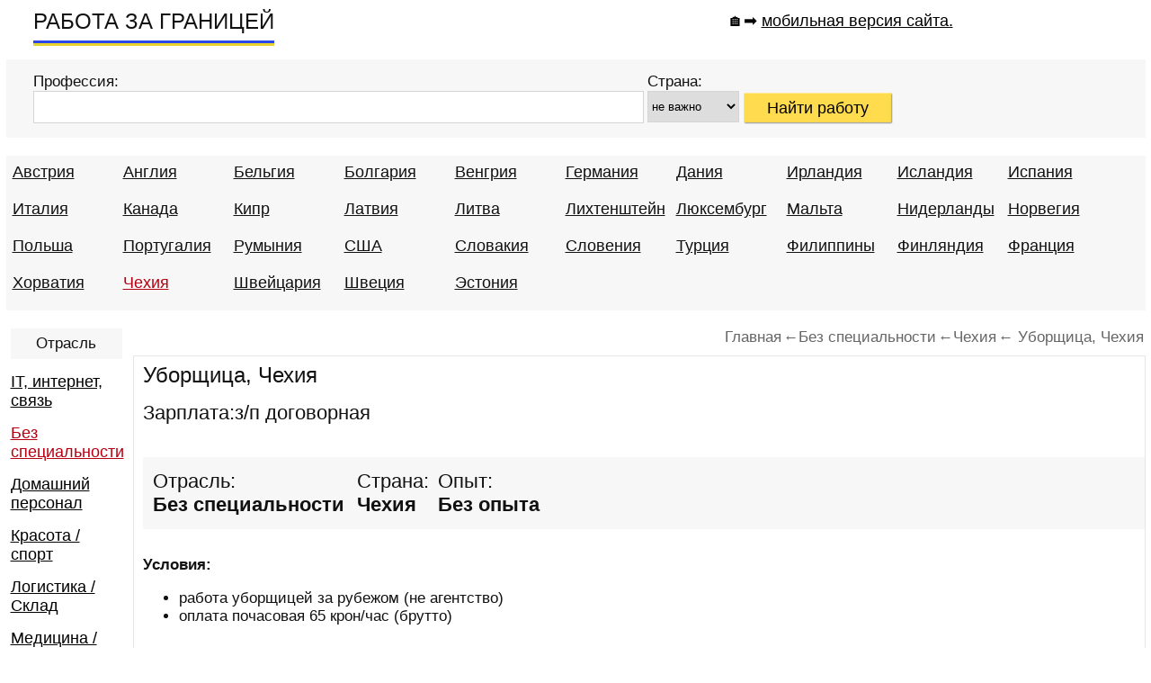

--- FILE ---
content_type: text/html; charset=windows-1251
request_url: https://rabota-za.top/rubezhom.php?job=Uborshchitsa-Chehija
body_size: 6601
content:
<!DOCTYPE HTML>
<head>
<title>работа за рубежом для украинцев: Уборщица, Чехия</title>
<meta http-equiv="Content-Type" content="text/html; charset=windows-1251"> 
<meta name='description' content='работа за рубежом для украинцев и русских: уборщица в Чехию, без опыта, почасовая оплата, для женщин и мужчин' />
<meta name='keywords' content='работа за рубежом для украинцев и русских: уборщица в Чехию, без опыта, почасовая оплата, для женщин и мужчин' />
<meta name="viewport" content="width=device-width, initial-scale=0.7">
<link rel="stylesheet" type="text/css" href="templates/style.css" media="all" />
<link href="templates/i/icon8.png" rel="shortcut icon" type="image/x-icon">
<link rel="amphtml" href="https://rabota-za.top/amp/rubezhom.php?job=Uborshchitsa-Chehija">	
</head>
<body><center><div id=main-block >
	 <table border="0" align="center" cellpadding="0" cellspacing="0" width="99%">
	<tr>
	<td align="left" valign="top" style="padding:0px 0 15px 30px"> 
	 
	 <table border="0" cellpadding="0" cellspacing="0" >
	<tr>
	<td align="left" valign="top" style="padding:10px 0 0px 0px"> 
	 
<div id="logo" ><a href="/" title="РАБОТА ЗА ГРАНИЦЕЙ." style="text-decoration:none;">
РАБОТА ЗА ГРАНИЦЕЙ</a>
</div></td>
	</tr>
	<tr>
	<td style="padding:7px 0 0px 0px">
	<div class="hr-red"></div>
	</td>
	</tr>
	</table>
	</td>
	

	
	<td align="center" valign="top" style="padding:1px 0 0px 0px" > 
	
	 <table border="0" cellpadding="0" cellspacing="0" >
	<tr>
	<td align="right" valign="top" style="padding:10px 0 0px 0px"> 
<h4>&#x1F3E0;&#10145; <a href='https://rabota-za.top/amp/rubezhom.php?job=Uborshchitsa-Chehija'>мобильная версия сайта.</a></h3>
	</td>
	</tr>
	</table>
	
	</td>	
	
	<td width="5%">
	</td>
	
	</tr>
	</table>
<table border="0" align="center" cellpadding="0" cellspacing="0" width="99%" bgcolor="#f7f7f7">
<tr>
<td align="left" valign="top" style="padding:15px 10px 15px 30px">
<form action='job.php' name='search' method='post'><table border="0" cellpadding="0" cellspacing="0" width="64%" style="float:left"><tr><td align="left" valign="top" ><p>Профессия:</p>
	<input type='text' name='s' value='' maxlength='100' style="border:1px solid #d5d5d5; height:32px; width:100%;  background-color:#ffffff" />
	</td>
	
	<td align="left" valign="top" width="1%" style="padding:0 0 0 10px">
	<p>Страна:</p>
<select name='gr' size=1 style='border:1px solid #d5d5d5; height:35px; '> <option selected value=''>не важно </option><option value=''> - - - </option><option value='Austria'>Австрия</option><option value='Angliya'>Англия</option><option value='Belgium'>Бельгия</option><option value='Bulgaria'>Болгария</option><option value='Vengriya'>Венгрия</option><option value='Germany'>Германия</option><option value='Daniya'>Дания</option><option value='Irlandiya'>Ирландия</option><option value='Iceland'>Исландия</option><option value='Spain'>Испания</option><option value='Italy'>Италия</option><option value='Kanada'>Канада</option><option value='Cyprus-Kipr'>Кипр</option><option value='Latviya'>Латвия</option><option value='Litva'>Литва</option><option value='Likhtenshteyn'>Лихтенштейн</option><option value='Lyuksemburg'>Люксембург</option><option value='Malta'>Мальта</option><option value='Netherlands'>Нидерланды</option><option value='Norway'>Норвегия</option><option value='Poland'>Польша</option><option value='Portugal'>Португалия</option><option value='romania'>Румыния</option><option value='Amerika'>США</option><option value='Slovakiya'>Словакия</option><option value='Slovenia'>Словения</option><option value='Turtsiya'>Турция</option><option value='Philippines'>Филиппины</option><option value='Finland'>Финляндия</option><option value='Frantsiya'>Франция</option><option value='Khorvatiya'>Хорватия</option><option value='Czech'>Чехия</option><option value='Shveytsariya'>Швейцария</option><option value='Sweden'>Швеция</option><option value='Estonia'>Эстония</option></select> </td></tr></table>
	<table border="0" cellpadding="0" cellspacing="0" width="34%"><tr><td style="padding: 22px 5px 0px 5px; " valign="top" align="left" ><input type='hidden' name='but' value='123'><input align='center' type='submit' name='butt_search' value='Найти работу' id="butt-s" ></td></tr></table>
	</form> 
	
	
	
	
	
	 	
	
	</td>
	</tr>
	</table>
<table border="0" align="center" cellpadding="0" cellspacing="0" width="99%" bgcolor="#f7f7f7" style="margin:20px 0 20px 0">
<tr>
<td align="center" valign="top" style="padding:8px 0px 0px 7px" >
<div class='top-a' align=left><a href='work.php?country=Austria' title='Работа в Австрии. Вакансии 2026 без посредников, прямой работодатель, Австрия' >Австрия</a></div><div class='top-a' align=left><a href='work.php?country=Angliya' title='Работа в Англии для украинцев, белорусов и  русских, без посредников' >Англия</a></div><div class='top-a' align=left><a href='work.php?country=Belgium' title='Работа в Бельгии для русских, вакансии 2026' >Бельгия</a></div><div class='top-a' align=left><a href='work.php?country=Bulgaria' title='Работа в Болгарии для русских. Болгария: вакансии 2026, без посредников, прямой работодатель.' >Болгария</a></div><div class='top-a' align=left><a href='work.php?country=Vengriya' title='Работа за рубежом в Венгрии: вакансии 2026. Работа за границей: Венгрия.' >Венгрия</a></div><div class='top-a' align=left><a href='work.php?country=Germany' title='Работа в Германии для русских. Вакансии 2026: без знания языка, без посредников, Германия' >Германия</a></div><div class='top-a' align=left><a href='work.php?country=Daniya' title='Работа в Дания. Вакансии 2026 года без посредников, прямой работодатель. Работа в Европе: Дания' >Дания</a></div><div class='top-a' align=left><a href='work.php?country=Irlandiya' title='Работа в Ирландии в Дублине 2026' >Ирландия</a></div><div class='top-a' align=left><a href='work.php?country=Iceland' title='Работа за границей в Исландии. Вакансии 2026 без посредников.' >Исландия</a></div><div class='top-a' align=left><a href='work.php?country=Spain' title='Работа в Испании для русских, вакансии 2026 г. без посредников.' >Испания</a></div><div class='top-a' align=left><a href='work.php?country=Italy' title='Работа в Италии 2026 г., вакансии от прямых работодателей.' >Италия</a></div><div class='top-a' align=left><a href='work.php?country=Kanada' title='Работа в Канаде для русских, белорусов, украинцев без знания языка. Свежие вакансии 2026 года' >Канада</a></div><div class='top-a' align=left><a href='work.php?country=Cyprus-Kipr' title='Работа на Кипре для русских: вакансии 2026, работа заграницей. ' >Кипр</a></div><div class='top-a' align=left><a href='work.php?country=Latviya' title='Работа в Латвии для украинцев и россиян' >Латвия</a></div><div class='top-a' align=left><a href='work.php?country=Litva' title='Работа в Литве для русских. Литва: вакансии 2026, без посредников, прямой работодатель. ' >Литва</a></div><div class='top-a' align=left><a href='work.php?country=Likhtenshteyn' title='Работа в Лихтенштейне для русских и украинцев без посредников, прямой работодатель' >Лихтенштейн</a></div><div class='top-a' align=left><a href='work.php?country=Lyuksemburg' title='Работа в Люксембурге для русских 2026' >Люксембург</a></div><div class='top-a' align=left><a href='work.php?country=Malta' title='Работа на Мальте для русских, вакансии 2026.' >Мальта</a></div><div class='top-a' align=left><a href='work.php?country=Netherlands' title='Работа в Нидерландах: вакансии 2026 без посредников ' >Нидерланды</a></div><div class='top-a' align=left><a href='work.php?country=Norway' title='Работа в Норвегии для русских, без знания языка, вакансии 2016' >Норвегия</a></div><div class='top-a' align=left><a href='work.php?country=Poland' title='Работа в Польше вакансии 2026 от прямых работодателей' >Польша</a></div><div class='top-a' align=left><a href='work.php?country=Portugal' title='Работа в Португалии для русских, вакансии 2026' >Португалия</a></div><div class='top-a' align=left><a href='work.php?country=romania' title='Работа в Румынии: свежие вакансии для русских и украинцев, 2026' >Румыния</a></div><div class='top-a' align=left><a href='work.php?country=Amerika' title='Работа в США для русских. Свежие вакансии 2026 от прямого работодателя для семейных пар, белорусов и украинцев' >США</a></div><div class='top-a' align=left><a href='work.php?country=Slovakiya' title='Работа в Словакии для россиян, украинцев без комиссий от прямого работодателя' >Словакия</a></div><div class='top-a' align=left><a href='work.php?country=Slovenia' title='Работа в Словении: вакансии 2026, без посредников, прямой работодатель, Словения' >Словения</a></div><div class='top-a' align=left><a href='work.php?country=Turtsiya' title='Работа в Турции для русских и русскоговорящих.  Свежие вакансии 2026 года без посредников' >Турция</a></div><div class='top-a' align=left><a href='work.php?country=Philippines' title='Работа на Филиппинах, вакансии 2026' >Филиппины</a></div><div class='top-a' align=left><a href='work.php?country=Finland' title='Работа в Финляндии от прямых работодателей, вакансии 2026' >Финляндия</a></div><div class='top-a' align=left><a href='work.php?country=Frantsiya' title='Работа во Франции для русских вакансии 2026' >Франция</a></div><div class='top-a' align=left><a href='work.php?country=Khorvatiya' title='Работа в Хорватии для украинцев, россиян' >Хорватия</a></div><div class='top-a_red' align=left><a href='work.php?country=Czech' title='Работа в Чехии 2026. Вакансии от прямого работодателя, без посредников.' >Чехия</a></div><div class='top-a' align=left><a href='work.php?country=Shveytsariya' title='Работа в Швейцарии для русских и украинцев' >Швейцария</a></div><div class='top-a' align=left><a href='work.php?country=Sweden' title='Работа в Швеции для русских вакансии 2026 без посредников.' >Швеция</a></div><div class='top-a' align=left><a href='work.php?country=Estonia' title='Работа в Эстонии вакансии 2026 без посредников для мужчин' >Эстония</a></div>



















	
</td>
</tr>
</table>
<table border="0" cellpadding="0" cellspacing="0" width="99%" style="margin:0px 0 0 0">
	<tr>
	<td valign="top" align="left" width="1%" style="padding:0px 0 0 5px">
	
<table border='0' cellpadding='0' cellspacing='0' width="99%">
<tr>
<td >
	<table border='0' cellpadding='0' cellspacing='0' bgcolor="#f7f7f7" width="99%">
	<tr>
	<td valign="top" align="center" style="padding:7px 0px 7px 0px"><p>Отрасль</p></td>
	</tr>
	</table>
</td>
</tr>
<tr>
<td align="left" style="padding:0px 0px 10px 0px">
<ul id="left-menu" style='padding:0 0 0 0px '>
<li><a href='granicey.php?job=IT-internet-svyaz' title='IT, интернет, связь'>IT, интернет, связь</a></li>	<li id='left-menu-a'><a href='granicey.php?job=general-worker' title='Без специальности' style='color:#b50012; '>Без специальности</a></li><li><a href='granicey.php?job=domashniy-personal' title='Домашний персонал'>Домашний персонал</a></li>	<li><a href='granicey.php?job=rabota-v-sfere-krasoty-i-sporta' title='Красота / спорт'>Красота / спорт</a></li>	<li><a href='granicey.php?job=Logistika-Sklad' title='Логистика / Склад'>Логистика / Склад</a></li>	<li><a href='granicey.php?job=Meditsina-Farmatsevtika-abroad' title='Медицина / Фармацевтика'>Медицина / Фармацевтика</a></li>	<li><a href='granicey.php?job=catering' title='Общественное питание'>Общественное питание</a></li>	<li><a href='granicey.php?job=Okhrannik' title='Охрана'>Охрана</a></li>	<li><a href='granicey.php?job=sell' title='Продажи'>Продажи</a></li>	<li><a href='granicey.php?job=proizvodstvo' title='Производство'>Производство</a></li>	<li><a href='granicey.php?job=remont-servisnoye-obsluzhivaniye' title='Ремонт / Обслуживание'>Ремонт / Обслуживание</a></li>	<li><a href='granicey.php?job=agricultural-operations' title='Сельхоз работы'>Сельхоз работы</a></li>	<li><a href='granicey.php?job=stroitelstvo' title='Строительство'>Строительство</a></li>	<li><a href='granicey.php?job=transport-driver' title='Транспорт'>Транспорт</a></li>	<li><a href='granicey.php?job=Ekonomika-finansy' title='Экономика / финансы'>Экономика / финансы</a></li>		
</ul>	

	 


 
	 
	 
	 
	 
	 
	 
	 
	 </td>
</tr>
</table>


	<table border='0' cellpadding='0' cellspacing='0' bgcolor="#f7f7f7" width="100%">
	<tr>
	<td valign="top" align="center" style="padding:7px 0px 7px 0px">
	<p>Зарплата:</p>
	</td>
	</tr>
	</table>
<table border='0' cellpadding='0' cellspacing='0' width="100%" style="margin:10px 0 20px 0">
<tr>
<td align="left" width="5%"></td>
<td align="left" width="95%">

<div class=right align='left' ><a href='job.php?zarplata=1000' title='Вакансии с зарплатой от 1 000 $ за границей'>от 1 000 $</a></div>
<div class=right align='left' ><a href='job.php?zarplata=2000' title='Вакансии с зарплатой от 2 000 $ за границей'>от 2 000 $</a></div>
<div class=right align='left' ><a href='job.php?zarplata=3000' title='Вакансии с зарплатой от 3 000 $ за границей'>от 3 000 $</a></div>
<div class=right align='left' ><a href='job.php?zarplata=4000' title='Вакансии с зарплатой от 4 000 $ за границей'>от 4 000 $</a></div>
<div class=right align='left' ><a href='job.php?zarplata=5000' title='Вакансии с зарплатой от 5 000 $ за границей'>от 5 000 $</a></div>
</td></tr></table>
	<table border='0' cellpadding='0' cellspacing='0' bgcolor="#f7f7f7" width="100%">
	<tr>
	<td valign="top" align="center" style="padding:7px 0px 7px 0px">
	<p>Параметры:</p>
	</td>
	</tr>
	</table>
<table border='0' cellpadding='0' cellspacing='0' width="100%" style="margin:10px 0 20px 0">
<tr>
<td align="left" width="5%"></td>
<td align="left" width="95%">

<div class=right align='left' ><a href='job.php?s=проживание' title='Работа с проживанием – вакансии за границей'>С проживанием</a></div>
<div class=right align='left' ><a href='job.php?s=женщин' title='Работа для женщин – ваканси за границей'>Для женщин</a></div>
<div class=right align='left' ><a href='job.php?s=мужчин' title='Работа для мужчин – вакансии за границей'>Для мужчин</a></div>
</td></tr></table>
	<table border='0' cellpadding='0' cellspacing='0' bgcolor="#f7f7f7" width="99%">
	<tr>
	<td valign="top" align="center" style="padding:7px 0px 7px 0px">
	<p><a href="work_abroad.php" title="Работа по профессии в за границей">Професси</a></p>
	</td>
	</tr>
	</table>
	
	<table border='0' cellpadding='0' cellspacing='0' width="99%">
	<tr>
	<td align="left" width="5%"></td>
	<td valign="top" align="left" width="95%" style="padding:5px 0px 0px 0px">
<div class='right' align='left'><a href='job.php?s=Водитель' title='Водитель'>Водитель</a></div><div class='right' align='left'><a href='job.php?s=Сварщик' title='Сварщик'>Сварщик</a></div><div class='right' align='left'><a href='job.php?s=Повар' title='Повар'>Повар</a></div><div class='right' align='left'><a href='job.php?s=Электрик' title='Электрик'>Электрик</a></div><div class='right' align='left'><a href='job.php?s=Инженер' title='Инженер'>Инженер</a></div><div class='right' align='left'><a href='job.php?s=Няня' title='Няня'>Няня</a></div><div class='right' align='left'><a href='job.php?s=Сиделка' title='Сиделка'>Сиделка</a></div><div class='right' align='left'><a href='job.php?s=Разнорабочий' title='Разнорабочий'>Разнорабочий</a></div><div class='right' align='left'><a href='job.php?s=Медсестра' title='Медсестра'>Медсестра</a></div><div class='right' align='left'><a href='job.php?s=Парикмахер' title='Парикмахер'>Парикмахер</a></div><div class='right' align='left'><a href='job.php?s=Геодезист' title='Геодезист'>Геодезист</a></div><div class='right' align='left'><a href='job.php?s=Машинист экскаватора' title='Машинист экскаватора'>Машинист экскаватора</a></div><div class='right' align='left'><a href='job.php?s=Массажист' title='Массажист'>Массажист</a></div><div class='right' align='left'><a href='job.php?s=Сантехник' title='Сантехник'>Сантехник</a></div><div class='right' align='left'><a href='job.php?s=Учитель' title='Учитель'>Учитель</a></div><div class='right' align='left'><a href='job.php?s=Дизайнер' title='Дизайнер'>Дизайнер</a></div><div class='right' align='left'><a href='job.php?s=Охранник' title='Охранник'>Охранник</a></div><div class='right' align='left'><a href='job.php?s=Монтажник' title='Монтажник'>Монтажник</a></div><div class='right' align='left'><a href='job.php?s=Водитель погрузчика' title='Водитель погрузчика'>Водитель погрузчика</a></div><div class='right' align='left'><a href='job.php?s=Бухгалтер' title='Бухгалтер'>Бухгалтер</a></div>	</td>
	</tr>
	</table>
	


 	<table border='0' cellpadding='0' cellspacing='0' bgcolor="#f7f7f7" width="99%" style='margin:15px 0 0 0'>
	<tr>
	<td valign="top" align="center" style="padding:7px 0px 7px 0px">
	<p><a href="country.php" title="Работа по профессии в различных странах">Страна</a></p>
	</td>
	</tr>
	</table>
	<table border='0' cellpadding='0' cellspacing='0' width="99%">
	<tr>
	<td align="left" width="5%"></td>
	<td valign="top" align="left" width="95%" style="padding:5px 0px 0px 0px">
<div class='perenos'><div class='right' align='left'><a href='job.php?s=Водитель&gr=Germany' title='Работа:Водитель, Германия 2026'>Водитель Германия</a></div></div><div class='perenos'><div class='right' align='left'><a href='job.php?s=Сварщик&gr=Germany' title='Работа:Сварщик, Германия 2026'>Сварщик Германия</a></div></div><div class='perenos'><div class='right' align='left'><a href='job.php?s=Водитель&gr=Amerika' title='Работа:Водитель, США 2026'>Водитель США</a></div></div><div class='perenos'><div class='right' align='left'><a href='job.php?s=Сиделка&gr=Germany' title='Работа:Сиделка, Германия 2026'>Сиделка Германия</a></div></div><div class='perenos'><div class='right' align='left'><a href='job.php?s=Водитель&gr=Poland' title='Работа:Водитель, Польша 2026'>Водитель Польша</a></div></div><div class='perenos'><div class='right' align='left'><a href='job.php?s=Водитель&gr=Litva' title='Работа:Водитель, Литва 2026'>Водитель Литва</a></div></div><div class='perenos'><div class='right' align='left'><a href='job.php?s=Водитель&gr=Norway' title='Работа:Водитель, Норвегия 2026'>Водитель Норвегия</a></div></div><div class='perenos'><div class='right' align='left'><a href='job.php?s=Водитель&gr=Kanada' title='Работа:Водитель, Канада 2026'>Водитель Канада</a></div></div><div class='perenos'><div class='right' align='left'><a href='job.php?s=Машинист экскаватора&gr=Norway' title='Работа:Машинист экскаватора, Норвегия 2026'>Машинист экскаватора Норвегия</a></div></div><div class='perenos'><div class='right' align='left'><a href='job.php?s=сварщик&gr=Amerika' title='Работа:сварщик, США 2026'>сварщик США</a></div></div><div class='perenos'><div class='right' align='left'><a href='job.php?s=Смотритель маяка&gr=Angliya' title='Работа:Смотритель маяка, Англия 2026'>Смотритель маяка Англия</a></div></div><div class='perenos'><div class='right' align='left'><a href='job.php?s=Сварщик&gr=Poland' title='Работа:Сварщик, Польша 2026'>Сварщик Польша</a></div></div><div class='perenos'><div class='right' align='left'><a href='job.php?s=Сварщик&gr=Norway' title='Работа:Сварщик, Норвегия 2026'>Сварщик Норвегия</a></div></div><div class='perenos'><div class='right' align='left'><a href='job.php?s=Водитель&gr=Vengriya' title='Работа:Водитель, Венгрия 2026'>Водитель Венгрия</a></div></div><div class='perenos'><div class='right' align='left'><a href='job.php?s=Няня&gr=Cyprus-Kipr' title='Работа:Няня, Кипр 2026'>Няня Кипр</a></div></div><div class='perenos'><div class='right' align='left'><a href='job.php?s=Водитель&gr=Shveytsariya' title='Работа:Водитель, Швейцария 2026'>Водитель Швейцария</a></div></div><div class='perenos'><div class='right' align='left'><a href='job.php?s=Повар&gr=Germany' title='Работа:Повар, Германия 2026'>Повар Германия</a></div></div><div class='perenos'><div class='right' align='left'><a href='job.php?s=Сварщик&gr=Finland' title='Работа:Сварщик, Финляндия 2026'>Сварщик Финляндия</a></div></div><div class='perenos'><div class='right' align='left'><a href='job.php?s=повар&gr=Amerika' title='Работа:повар, США 2026'>повар США</a></div></div><div class='perenos'><div class='right' align='left'><a href='job.php?s=Водитель карьерного самосвала&gr=Kanada' title='Работа:Водитель карьерного самосвала, Канада 2026'>Водитель карьерного самосвала Канада</a></div></div>	</td>
	</tr>
	</table>
</td>
<td align='left' valign='top' style='padding:0px 0px 20px 10px' width="99%">
<ul itemscope itemtype='http://schema.org/BreadcrumbList' class='hleb' align=right >
<li itemprop='itemListElement' itemscope itemtype='http://schema.org/ListItem'><a itemprop='item' href='https://rabota-za.top'><span itemprop='name'>Главная</span></a><meta itemprop='position' content='1' /></li><li itemprop='itemListElement' itemscope itemtype='http://schema.org/ListItem'>&larr;<a itemprop='item' href='https://rabota-za.top/granicey.php?job=general-worker' ><span itemprop='name'>Без специальности</span></a><meta itemprop='position' content='2' /></li><li itemprop='itemListElement' itemscope itemtype='http://schema.org/ListItem'>&larr;<a itemprop='item' href='https://rabota-za.top/work.php?country=Czech' ><span itemprop='name'>Чехия</span></a><meta itemprop='position' content='3' /></li><li itemprop='itemListElement' itemscope='' itemtype='http://schema.org/ListItem'>&larr; <a itemprop='item' href='https://rabota-za.top/rubezhom.php?job=Uborshchitsa-Chehija'><span itemprop='name'>Уборщица, Чехия</span></a><meta itemprop='position' content='4'></li></ul>
<table border='0' cellpadding='0' cellspacing='0' width='100%'><tr><td style='padding:0 0px 0 0px; '>
<div itemscope itemtype='https://schema.org/JobPosting'>
	<table border='0' cellpadding='0' cellspacing='0' width='100%' class='t-main'>
	<tr>
	<td >
	<h1 align='left' style='padding:0px 0 10px 0;' itemprop='title'>Уборщица, Чехия</h1><h2 style='padding:0px 0 20px 0; '>Зарплата:з/п договорная    <div itemprop="baseSalary" itemscope itemtype="https://schema.org/MonetaryAmount">
      <div itemprop="value" itemscope itemtype="https://schema.org/PriceSpecification">
        <meta itemprop="price" content="Negotiable">
        <meta itemprop="priceCurrency" content="USD">
      </div>
    </div>	
	</h2>
	<table border='0' cellpadding='0' cellspacing='0' width='100%' bgcolor='#f7f7f7'>
	<tr>
	<td align=left valign=top style='padding:7px 4px 7px 4px'>
	<table border='0' cellpadding='0' cellspacing='0' width='40%'>
	<tr>
	<td style='padding:7px 0px 7px 7px' valign='top'><h2 >Отрасль: <br /><b>Без специальности</b></h2></td>
	<td style='padding:7px 0px 7px 7px' valign='top'><h2 >Страна: <br /><b>Чехия</h2></td>
	
	<td style='padding:7px 0px 7px 7px' valign='top'><h2 >Опыт: <br /><b>Без опыта</h2></td></tr></table>
	</td></tr></table>
	<table border='0' cellpadding='0' cellspacing='0' width=100% style='margin:10px 0 0 0'><tr>
	<td ALIGN=LEFT  itemprop='description'>
	<p class='text18' ><p>&nbsp;</p>
<p><strong>Условия:</strong></p>
<ul>
    <li>работа уборщицей за рубежом (не агентство)</li>
    <li>оплата почасовая 65 крон/час (брутто)</li>
</ul>
<p>&nbsp;</p>
<p><strong>Обязанности:</strong></p>
<ul>
    <li>убирать офисы, гостиницы и другие учреждения</li>
    <li>уборка школы в Брно</li>
</ul>
<p>&nbsp;</p>
<p><strong>Требования:</strong></p>
<ul>
    <li>можно без опыта работы</li>
    <li>вакансия доступная для женщин и мужчин</li>
    <li>для граждан СНГ, русских и украинцев</li>
</ul></p>
	</td></tr></table>	<table border='0' cellpadding='0' cellspacing='0' width='100%' bgcolor='#f7f7f7' >
	<tr>
	<td align=left valign=top style='padding:7px 0 0 0'>
<div itemprop='hiringOrganization' itemscope itemtype='https://schema.org/Organization'><meta itemprop='name' content='CzechWorkGroupCompany'></div><h2 style='padding:10px'><span class=grey>Адрес компании:</span> <b>Чехия, Чехия</b></h2>  <div itemprop='jobLocation' itemscope itemtype='https://schema.org/Place'>
      <div itemprop='address' itemscope itemtype='https://schema.org/PostalAddress'><meta itemprop='streetAddress' content='Чехия'><meta itemprop='addressCountry' content='Чехия'>
      </div>
    </div> <h2 style='padding:10px' ><b class='red1' >Прямой контакт работодателя:</b> lipenska@clarima.cz</h2>
	<h2 style='padding:10px'><i>Отправьте свое резюме на данный e-mail адрес <br />
	В случае положительного ответа, работодатель с Вами свяжется и вы все обговорите напрямую</i></h2></tr></table><div align=right style='padding:7px 0 0 0'> <p itemprop='employmentType'>Полная занятость</p></div><div align=right style='padding:7px 0 0 0'><p>дата: <time itemprop='datePosted' datetime='2024-11-15'>15.11.2024</time></p>
<p>до: <time itemprop='validThrough' datetime='2026-04-25'>25.04.2026</time></p> </div></td>
	</tr>
	</table>
	</td>
	</tr>
	<td align=right>
<span class=grey-grey >2677</span></td>
</tr></table>
	<table border='0' cellpadding='0' cellspacing='0' width=100%>
	<tr>
	<td align='center' valign='top' >
	<h2 align=center style='padding:20px 0 0px 0;'>Еще вакансии <br /> раздел: Без специальности </h2>
	<table border='0' cellpadding='0' cellspacing='0' class='t-main' width=100%>
	<tr><td ALIGN=LEFT ><h3 ><a href='rubezhom.php?job=Pomoshchnik-po-uborke-i-prachechnoj-Irlandija-r4' title='Помощник по уборке и прачечной, Ирландия, зарпалата от 0$'>Помощник по уборке и прачечной, Ирландия</a> </h3></td></tr></table><table border='0' cellpadding='0' cellspacing='0' class='t-main' width=100%>
	<tr><td ALIGN=LEFT ><h3 ><a href='rubezhom.php?job=Sidelka-rabota-v-Germanii-hx' title='Сиделка, работа в Германии, зарпалата от 0$'>Сиделка, работа в Германии</a> </h3></td></tr></table><table border='0' cellpadding='0' cellspacing='0' class='t-main' width=100%>
	<tr><td ALIGN=LEFT ><h3 ><a href='rubezhom.php?job=Uborka-rabota-v-SShA-nn' title='Уборка, работа в США, зарпалата от 0$'>Уборка, работа в США</a> </h3></td></tr></table><table border='0' cellpadding='0' cellspacing='0' class='t-main' width=100%>
	<tr><td ALIGN=LEFT ><h3 ><a href='rubezhom.php?job=Uborshchitsa-v-otel-v-SShA-8g' title='Уборщица в отель в США, зарпалата от 0$'>Уборщица в отель в США</a> </h3></td></tr></table><table border='0' cellpadding='0' cellspacing='0' class='t-main' width=100%>
	<tr><td ALIGN=LEFT ><h3 ><a href='rubezhom.php?job=Personal-po-uborke-nomerov-v-Avstriju-4e' title='Персонал по уборке номеров в Австрию, зарпалата от 1800$'>Персонал по уборке номеров в Австрию</a> от <span class='red20' >1 800</span> $</h3></td></tr></table><table border='0' cellpadding='0' cellspacing='0' class='t-main' width=100%>
	<tr><td ALIGN=LEFT ><h3 ><a href='rubezhom.php?job=Uslugi-po-uborke-i-obsluzhivaniju-doma-46' title='Услуги по уборке и обслуживанию дома, зарпалата от 0$'>Услуги по уборке и обслуживанию дома</a> </h3></td></tr></table><table border='0' cellpadding='0' cellspacing='0' class='t-main' width=100%>
	<tr><td ALIGN=LEFT ><h3 ><a href='rubezhom.php?job=Uborka-rabota-v-Velikobritanii-bez-opyta-69' title='Уборка, работа в Великобритании без опыта, зарпалата от 1000$'>Уборка, работа в Великобритании без опыта</a> <span class='red20' >1 000 - 2 500</span> $</h3></td></tr></table><table border='0' cellpadding='0' cellspacing='0' class='t-main' width=100%>
	<tr><td ALIGN=LEFT ><h3 ><a href='rubezhom.php?job=Rabochij-vakansija-v-Anglii-83' title='Рабочий, вакансия в Англии, зарпалата от 3500$'>Рабочий, вакансия в Англии</a> от <span class='red20' >3 500</span> $</h3></td></tr></table></td></tr></table>
	<table border='0' cellpadding='0' cellspacing='0' width=100%>
	<tr>
	<td align='center' valign='top' >
<h2 align=center style='padding:20px 0 0px 0;' >Вакансии <br /> страна: Чехия </h2><table border='0' cellpadding='0' cellspacing='0' class='t-main' width=100%>
	<tr>
	<td ALIGN=LEFT >
	<h3 ><a href='rubezhom.php?job=Elektrik-montazh-linij-v-Chehii-rabotodatel--3m' title='Электрик - монтаж линий в Чехии, работодатель, зарпалата от 1700$'>Электрик - монтаж линий в Чехии, работодатель</a> <span class='red20' >1 700 - 1 900</span> $</h3></td></tr></table><table border='0' cellpadding='0' cellspacing='0' class='t-main' width=100%>
	<tr>
	<td ALIGN=LEFT >
	<h3 ><a href='rubezhom.php?job=Operator-proizvodstva-bez-opyta-Chehija-rl' title='Оператор производства без опыта, Чехия, зарпалата от 1500$'>Оператор производства без опыта, Чехия</a> <span class='red20' >1 500 - 1 700</span> $</h3></td></tr></table><table border='0' cellpadding='0' cellspacing='0' class='t-main' width=100%>
	<tr>
	<td ALIGN=LEFT >
	<h3 ><a href='rubezhom.php?job=Rabota-v-sfere-proizvodstva-IT-produktov-v-Chehii-ku' title='Работа в сфере производства IT-продуктов в Чехии, зарпалата от 0$'>Работа в сфере производства IT-продуктов в Чехии</a> </h3></td></tr></table><table border='0' cellpadding='0' cellspacing='0' class='t-main' width=100%>
	<tr>
	<td ALIGN=LEFT >
	<h3 ><a href='rubezhom.php?job=Shef-povar-Pomoshchnik-povara-v-Chehiju-fe' title='Шеф-повар / Помощник повара в Чехию, зарпалата от 2000$'>Шеф-повар / Помощник повара в Чехию</a> <span class='red20' >2 000 - 2 500</span> $</h3></td></tr></table><table border='0' cellpadding='0' cellspacing='0' class='t-main' width=100%>
	<tr>
	<td ALIGN=LEFT >
	<h3 ><a href='rubezhom.php?job=Skotovod-rabota-v-Chehii-ot-rabotodatelja-s4' title='Скотовод, работа в Чехии от работодателя, зарпалата от 1400$'>Скотовод, работа в Чехии от работодателя</a> <span class='red20' >1 400 - 1 600</span> $</h3></td></tr></table><table border='0' cellpadding='0' cellspacing='0' class='t-main' width=100%>
	<tr>
	<td ALIGN=LEFT >
	<h3 ><a href='rubezhom.php?job=Operator-proizvodstva-rabota-v-Chehii-jc' title='Оператор производства, работа в Чехии, зарпалата от 0$'>Оператор производства, работа в Чехии</a> </h3></td></tr></table><table border='0' cellpadding='0' cellspacing='0' class='t-main' width=100%>
	<tr>
	<td ALIGN=LEFT >
	<h3 ><a href='rubezhom.php?job=Shtukaturshchiki-rabota-v-Chehii-8o' title='Штукатурщики, работа в Чехии, зарпалата от 1200$'>Штукатурщики, работа в Чехии</a> от <span class='red20' >1 200</span> $</h3></td></tr></table><table border='0' cellpadding='0' cellspacing='0' class='t-main' width=100%>
	<tr>
	<td ALIGN=LEFT >
	<h3 ><a href='rubezhom.php?job=Stroitel-nye-i-remontnye-rabochie-v-Chehiju-1r' title='Строительные и ремонтные рабочие в Чехию, зарпалата от 1180$'>Строительные и ремонтные рабочие в Чехию</a> от <span class='red20' >1 180</span> $</h3></td></tr></table></td></tr></table><div class=grey-grey align=right>267</span><h4 style='padding:30px 0 0 0'><div xmlns:v='http://rdf.data-vocabulary.org/#'>
<span typeof='v:Breadcrumb'><a href='https://rabota-za.top/' rel='v:url' property='v:title'>Работа</a> › </span>
<span typeof='v:Breadcrumb'><a href='https://rabota-za.top/granicey.php?job=general-worker' rel='v:url' property='v:title'>Без специальности</a> › </span>
<span typeof='v:Breadcrumb'><a href='https://rabota-za.top/work.php?country=Czech' rel='v:url' property='v:title'>Чехия</a> › </span>
<span typeof='v:Breadcrumb'><a href='https://rabota-za.top/rubezhom.php?job=Uborshchitsa-Chehija' rel='v:url' property='v:title'>Уборщица, Чехия</a> › </span>
<span typeof='v:Breadcrumb'> вакансия</span>
</div></h2></td></tr></table><h3><a href='https://rabota-za.top/amp/rubezhom.php?job=Uborshchitsa-Chehija'>Мобильная версия сайта</a></h3></center></div></body></html>